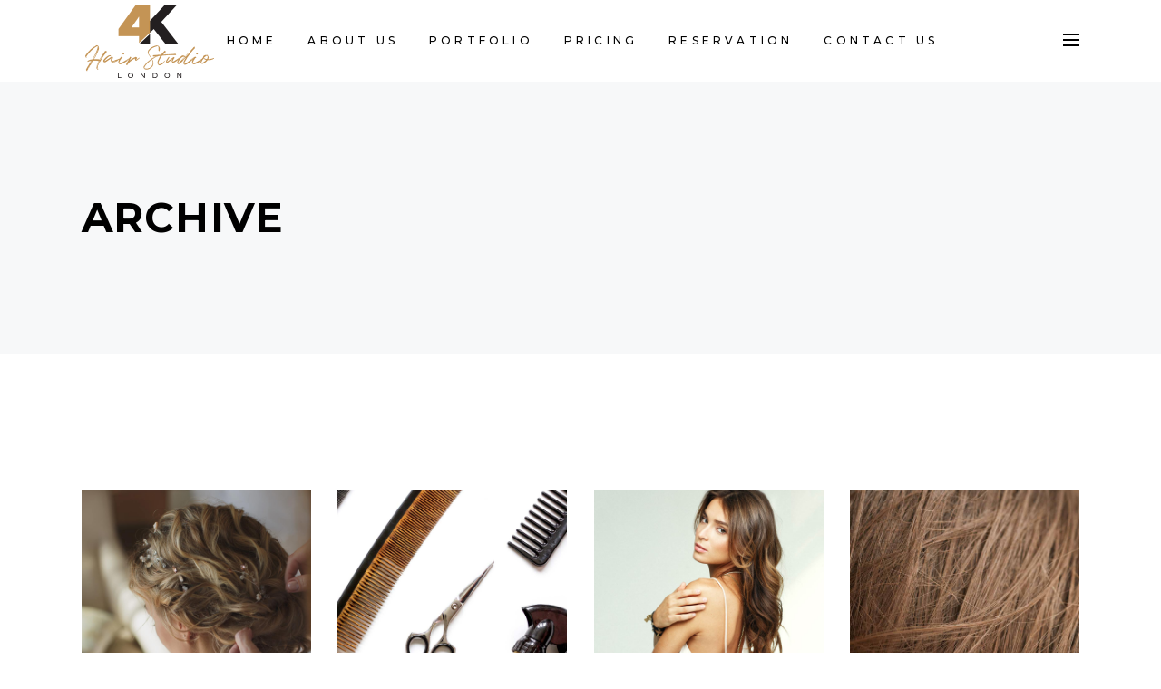

--- FILE ---
content_type: text/html; charset=UTF-8
request_url: https://4khairstudiolondon.co.uk/portfolio-tag/hairstyle/
body_size: 13425
content:
<!DOCTYPE html>
<html lang="en-US">
<head>
	
	<meta name="google-site-verification" content="LBRuqd7dKePPoIxVTs3q4m9i4BC-UL2tZa-2mBnEa3o" />
    
        <meta charset="UTF-8"/>
        <link rel="profile" href="https://gmpg.org/xfn/11" />
        
                <meta name="viewport" content="width=device-width,initial-scale=1,user-scalable=yes">
        <title>Hairstyle &#8211; 4K Hair Studio</title>
<meta name='robots' content='max-image-preview:large' />
<link rel='dns-prefetch' href='//fonts.googleapis.com' />
<link rel="alternate" type="application/rss+xml" title="4K Hair Studio &raquo; Feed" href="https://4khairstudiolondon.co.uk/feed/" />
<link rel="alternate" type="application/rss+xml" title="4K Hair Studio &raquo; Comments Feed" href="https://4khairstudiolondon.co.uk/comments/feed/" />
<link rel="alternate" type="application/rss+xml" title="4K Hair Studio &raquo; Hairstyle Portfolio Tag Feed" href="https://4khairstudiolondon.co.uk/portfolio-tag/hairstyle/feed/" />
<script type="text/javascript">
/* <![CDATA[ */
window._wpemojiSettings = {"baseUrl":"https:\/\/s.w.org\/images\/core\/emoji\/15.0.3\/72x72\/","ext":".png","svgUrl":"https:\/\/s.w.org\/images\/core\/emoji\/15.0.3\/svg\/","svgExt":".svg","source":{"concatemoji":"https:\/\/4khairstudiolondon.co.uk\/wp-includes\/js\/wp-emoji-release.min.js?ver=6.5.7"}};
/*! This file is auto-generated */
!function(i,n){var o,s,e;function c(e){try{var t={supportTests:e,timestamp:(new Date).valueOf()};sessionStorage.setItem(o,JSON.stringify(t))}catch(e){}}function p(e,t,n){e.clearRect(0,0,e.canvas.width,e.canvas.height),e.fillText(t,0,0);var t=new Uint32Array(e.getImageData(0,0,e.canvas.width,e.canvas.height).data),r=(e.clearRect(0,0,e.canvas.width,e.canvas.height),e.fillText(n,0,0),new Uint32Array(e.getImageData(0,0,e.canvas.width,e.canvas.height).data));return t.every(function(e,t){return e===r[t]})}function u(e,t,n){switch(t){case"flag":return n(e,"\ud83c\udff3\ufe0f\u200d\u26a7\ufe0f","\ud83c\udff3\ufe0f\u200b\u26a7\ufe0f")?!1:!n(e,"\ud83c\uddfa\ud83c\uddf3","\ud83c\uddfa\u200b\ud83c\uddf3")&&!n(e,"\ud83c\udff4\udb40\udc67\udb40\udc62\udb40\udc65\udb40\udc6e\udb40\udc67\udb40\udc7f","\ud83c\udff4\u200b\udb40\udc67\u200b\udb40\udc62\u200b\udb40\udc65\u200b\udb40\udc6e\u200b\udb40\udc67\u200b\udb40\udc7f");case"emoji":return!n(e,"\ud83d\udc26\u200d\u2b1b","\ud83d\udc26\u200b\u2b1b")}return!1}function f(e,t,n){var r="undefined"!=typeof WorkerGlobalScope&&self instanceof WorkerGlobalScope?new OffscreenCanvas(300,150):i.createElement("canvas"),a=r.getContext("2d",{willReadFrequently:!0}),o=(a.textBaseline="top",a.font="600 32px Arial",{});return e.forEach(function(e){o[e]=t(a,e,n)}),o}function t(e){var t=i.createElement("script");t.src=e,t.defer=!0,i.head.appendChild(t)}"undefined"!=typeof Promise&&(o="wpEmojiSettingsSupports",s=["flag","emoji"],n.supports={everything:!0,everythingExceptFlag:!0},e=new Promise(function(e){i.addEventListener("DOMContentLoaded",e,{once:!0})}),new Promise(function(t){var n=function(){try{var e=JSON.parse(sessionStorage.getItem(o));if("object"==typeof e&&"number"==typeof e.timestamp&&(new Date).valueOf()<e.timestamp+604800&&"object"==typeof e.supportTests)return e.supportTests}catch(e){}return null}();if(!n){if("undefined"!=typeof Worker&&"undefined"!=typeof OffscreenCanvas&&"undefined"!=typeof URL&&URL.createObjectURL&&"undefined"!=typeof Blob)try{var e="postMessage("+f.toString()+"("+[JSON.stringify(s),u.toString(),p.toString()].join(",")+"));",r=new Blob([e],{type:"text/javascript"}),a=new Worker(URL.createObjectURL(r),{name:"wpTestEmojiSupports"});return void(a.onmessage=function(e){c(n=e.data),a.terminate(),t(n)})}catch(e){}c(n=f(s,u,p))}t(n)}).then(function(e){for(var t in e)n.supports[t]=e[t],n.supports.everything=n.supports.everything&&n.supports[t],"flag"!==t&&(n.supports.everythingExceptFlag=n.supports.everythingExceptFlag&&n.supports[t]);n.supports.everythingExceptFlag=n.supports.everythingExceptFlag&&!n.supports.flag,n.DOMReady=!1,n.readyCallback=function(){n.DOMReady=!0}}).then(function(){return e}).then(function(){var e;n.supports.everything||(n.readyCallback(),(e=n.source||{}).concatemoji?t(e.concatemoji):e.wpemoji&&e.twemoji&&(t(e.twemoji),t(e.wpemoji)))}))}((window,document),window._wpemojiSettings);
/* ]]> */
</script>
<link rel='stylesheet' id='sbi_styles-css' href='https://4khairstudiolondon.co.uk/wp-content/plugins/instagram-feed/css/sbi-styles.min.css?ver=6.4.1' type='text/css' media='all' />
<style id='wp-emoji-styles-inline-css' type='text/css'>

	img.wp-smiley, img.emoji {
		display: inline !important;
		border: none !important;
		box-shadow: none !important;
		height: 1em !important;
		width: 1em !important;
		margin: 0 0.07em !important;
		vertical-align: -0.1em !important;
		background: none !important;
		padding: 0 !important;
	}
</style>
<link rel='stylesheet' id='wp-block-library-css' href='https://4khairstudiolondon.co.uk/wp-includes/css/dist/block-library/style.min.css?ver=6.5.7' type='text/css' media='all' />
<style id='classic-theme-styles-inline-css' type='text/css'>
/*! This file is auto-generated */
.wp-block-button__link{color:#fff;background-color:#32373c;border-radius:9999px;box-shadow:none;text-decoration:none;padding:calc(.667em + 2px) calc(1.333em + 2px);font-size:1.125em}.wp-block-file__button{background:#32373c;color:#fff;text-decoration:none}
</style>
<style id='global-styles-inline-css' type='text/css'>
body{--wp--preset--color--black: #000000;--wp--preset--color--cyan-bluish-gray: #abb8c3;--wp--preset--color--white: #ffffff;--wp--preset--color--pale-pink: #f78da7;--wp--preset--color--vivid-red: #cf2e2e;--wp--preset--color--luminous-vivid-orange: #ff6900;--wp--preset--color--luminous-vivid-amber: #fcb900;--wp--preset--color--light-green-cyan: #7bdcb5;--wp--preset--color--vivid-green-cyan: #00d084;--wp--preset--color--pale-cyan-blue: #8ed1fc;--wp--preset--color--vivid-cyan-blue: #0693e3;--wp--preset--color--vivid-purple: #9b51e0;--wp--preset--gradient--vivid-cyan-blue-to-vivid-purple: linear-gradient(135deg,rgba(6,147,227,1) 0%,rgb(155,81,224) 100%);--wp--preset--gradient--light-green-cyan-to-vivid-green-cyan: linear-gradient(135deg,rgb(122,220,180) 0%,rgb(0,208,130) 100%);--wp--preset--gradient--luminous-vivid-amber-to-luminous-vivid-orange: linear-gradient(135deg,rgba(252,185,0,1) 0%,rgba(255,105,0,1) 100%);--wp--preset--gradient--luminous-vivid-orange-to-vivid-red: linear-gradient(135deg,rgba(255,105,0,1) 0%,rgb(207,46,46) 100%);--wp--preset--gradient--very-light-gray-to-cyan-bluish-gray: linear-gradient(135deg,rgb(238,238,238) 0%,rgb(169,184,195) 100%);--wp--preset--gradient--cool-to-warm-spectrum: linear-gradient(135deg,rgb(74,234,220) 0%,rgb(151,120,209) 20%,rgb(207,42,186) 40%,rgb(238,44,130) 60%,rgb(251,105,98) 80%,rgb(254,248,76) 100%);--wp--preset--gradient--blush-light-purple: linear-gradient(135deg,rgb(255,206,236) 0%,rgb(152,150,240) 100%);--wp--preset--gradient--blush-bordeaux: linear-gradient(135deg,rgb(254,205,165) 0%,rgb(254,45,45) 50%,rgb(107,0,62) 100%);--wp--preset--gradient--luminous-dusk: linear-gradient(135deg,rgb(255,203,112) 0%,rgb(199,81,192) 50%,rgb(65,88,208) 100%);--wp--preset--gradient--pale-ocean: linear-gradient(135deg,rgb(255,245,203) 0%,rgb(182,227,212) 50%,rgb(51,167,181) 100%);--wp--preset--gradient--electric-grass: linear-gradient(135deg,rgb(202,248,128) 0%,rgb(113,206,126) 100%);--wp--preset--gradient--midnight: linear-gradient(135deg,rgb(2,3,129) 0%,rgb(40,116,252) 100%);--wp--preset--font-size--small: 13px;--wp--preset--font-size--medium: 20px;--wp--preset--font-size--large: 36px;--wp--preset--font-size--x-large: 42px;--wp--preset--spacing--20: 0.44rem;--wp--preset--spacing--30: 0.67rem;--wp--preset--spacing--40: 1rem;--wp--preset--spacing--50: 1.5rem;--wp--preset--spacing--60: 2.25rem;--wp--preset--spacing--70: 3.38rem;--wp--preset--spacing--80: 5.06rem;--wp--preset--shadow--natural: 6px 6px 9px rgba(0, 0, 0, 0.2);--wp--preset--shadow--deep: 12px 12px 50px rgba(0, 0, 0, 0.4);--wp--preset--shadow--sharp: 6px 6px 0px rgba(0, 0, 0, 0.2);--wp--preset--shadow--outlined: 6px 6px 0px -3px rgba(255, 255, 255, 1), 6px 6px rgba(0, 0, 0, 1);--wp--preset--shadow--crisp: 6px 6px 0px rgba(0, 0, 0, 1);}:where(.is-layout-flex){gap: 0.5em;}:where(.is-layout-grid){gap: 0.5em;}body .is-layout-flex{display: flex;}body .is-layout-flex{flex-wrap: wrap;align-items: center;}body .is-layout-flex > *{margin: 0;}body .is-layout-grid{display: grid;}body .is-layout-grid > *{margin: 0;}:where(.wp-block-columns.is-layout-flex){gap: 2em;}:where(.wp-block-columns.is-layout-grid){gap: 2em;}:where(.wp-block-post-template.is-layout-flex){gap: 1.25em;}:where(.wp-block-post-template.is-layout-grid){gap: 1.25em;}.has-black-color{color: var(--wp--preset--color--black) !important;}.has-cyan-bluish-gray-color{color: var(--wp--preset--color--cyan-bluish-gray) !important;}.has-white-color{color: var(--wp--preset--color--white) !important;}.has-pale-pink-color{color: var(--wp--preset--color--pale-pink) !important;}.has-vivid-red-color{color: var(--wp--preset--color--vivid-red) !important;}.has-luminous-vivid-orange-color{color: var(--wp--preset--color--luminous-vivid-orange) !important;}.has-luminous-vivid-amber-color{color: var(--wp--preset--color--luminous-vivid-amber) !important;}.has-light-green-cyan-color{color: var(--wp--preset--color--light-green-cyan) !important;}.has-vivid-green-cyan-color{color: var(--wp--preset--color--vivid-green-cyan) !important;}.has-pale-cyan-blue-color{color: var(--wp--preset--color--pale-cyan-blue) !important;}.has-vivid-cyan-blue-color{color: var(--wp--preset--color--vivid-cyan-blue) !important;}.has-vivid-purple-color{color: var(--wp--preset--color--vivid-purple) !important;}.has-black-background-color{background-color: var(--wp--preset--color--black) !important;}.has-cyan-bluish-gray-background-color{background-color: var(--wp--preset--color--cyan-bluish-gray) !important;}.has-white-background-color{background-color: var(--wp--preset--color--white) !important;}.has-pale-pink-background-color{background-color: var(--wp--preset--color--pale-pink) !important;}.has-vivid-red-background-color{background-color: var(--wp--preset--color--vivid-red) !important;}.has-luminous-vivid-orange-background-color{background-color: var(--wp--preset--color--luminous-vivid-orange) !important;}.has-luminous-vivid-amber-background-color{background-color: var(--wp--preset--color--luminous-vivid-amber) !important;}.has-light-green-cyan-background-color{background-color: var(--wp--preset--color--light-green-cyan) !important;}.has-vivid-green-cyan-background-color{background-color: var(--wp--preset--color--vivid-green-cyan) !important;}.has-pale-cyan-blue-background-color{background-color: var(--wp--preset--color--pale-cyan-blue) !important;}.has-vivid-cyan-blue-background-color{background-color: var(--wp--preset--color--vivid-cyan-blue) !important;}.has-vivid-purple-background-color{background-color: var(--wp--preset--color--vivid-purple) !important;}.has-black-border-color{border-color: var(--wp--preset--color--black) !important;}.has-cyan-bluish-gray-border-color{border-color: var(--wp--preset--color--cyan-bluish-gray) !important;}.has-white-border-color{border-color: var(--wp--preset--color--white) !important;}.has-pale-pink-border-color{border-color: var(--wp--preset--color--pale-pink) !important;}.has-vivid-red-border-color{border-color: var(--wp--preset--color--vivid-red) !important;}.has-luminous-vivid-orange-border-color{border-color: var(--wp--preset--color--luminous-vivid-orange) !important;}.has-luminous-vivid-amber-border-color{border-color: var(--wp--preset--color--luminous-vivid-amber) !important;}.has-light-green-cyan-border-color{border-color: var(--wp--preset--color--light-green-cyan) !important;}.has-vivid-green-cyan-border-color{border-color: var(--wp--preset--color--vivid-green-cyan) !important;}.has-pale-cyan-blue-border-color{border-color: var(--wp--preset--color--pale-cyan-blue) !important;}.has-vivid-cyan-blue-border-color{border-color: var(--wp--preset--color--vivid-cyan-blue) !important;}.has-vivid-purple-border-color{border-color: var(--wp--preset--color--vivid-purple) !important;}.has-vivid-cyan-blue-to-vivid-purple-gradient-background{background: var(--wp--preset--gradient--vivid-cyan-blue-to-vivid-purple) !important;}.has-light-green-cyan-to-vivid-green-cyan-gradient-background{background: var(--wp--preset--gradient--light-green-cyan-to-vivid-green-cyan) !important;}.has-luminous-vivid-amber-to-luminous-vivid-orange-gradient-background{background: var(--wp--preset--gradient--luminous-vivid-amber-to-luminous-vivid-orange) !important;}.has-luminous-vivid-orange-to-vivid-red-gradient-background{background: var(--wp--preset--gradient--luminous-vivid-orange-to-vivid-red) !important;}.has-very-light-gray-to-cyan-bluish-gray-gradient-background{background: var(--wp--preset--gradient--very-light-gray-to-cyan-bluish-gray) !important;}.has-cool-to-warm-spectrum-gradient-background{background: var(--wp--preset--gradient--cool-to-warm-spectrum) !important;}.has-blush-light-purple-gradient-background{background: var(--wp--preset--gradient--blush-light-purple) !important;}.has-blush-bordeaux-gradient-background{background: var(--wp--preset--gradient--blush-bordeaux) !important;}.has-luminous-dusk-gradient-background{background: var(--wp--preset--gradient--luminous-dusk) !important;}.has-pale-ocean-gradient-background{background: var(--wp--preset--gradient--pale-ocean) !important;}.has-electric-grass-gradient-background{background: var(--wp--preset--gradient--electric-grass) !important;}.has-midnight-gradient-background{background: var(--wp--preset--gradient--midnight) !important;}.has-small-font-size{font-size: var(--wp--preset--font-size--small) !important;}.has-medium-font-size{font-size: var(--wp--preset--font-size--medium) !important;}.has-large-font-size{font-size: var(--wp--preset--font-size--large) !important;}.has-x-large-font-size{font-size: var(--wp--preset--font-size--x-large) !important;}
.wp-block-navigation a:where(:not(.wp-element-button)){color: inherit;}
:where(.wp-block-post-template.is-layout-flex){gap: 1.25em;}:where(.wp-block-post-template.is-layout-grid){gap: 1.25em;}
:where(.wp-block-columns.is-layout-flex){gap: 2em;}:where(.wp-block-columns.is-layout-grid){gap: 2em;}
.wp-block-pullquote{font-size: 1.5em;line-height: 1.6;}
</style>
<link rel='stylesheet' id='ccw_main_css-css' href='https://4khairstudiolondon.co.uk/wp-content/plugins/click-to-chat-for-whatsapp/prev/assets/css/mainstyles.css?ver=4.4' type='text/css' media='all' />
<link rel='stylesheet' id='contact-form-7-css' href='https://4khairstudiolondon.co.uk/wp-content/plugins/contact-form-7/includes/css/styles.css?ver=5.9.5' type='text/css' media='all' />
<link rel='stylesheet' id='rs-plugin-settings-css' href='https://4khairstudiolondon.co.uk/wp-content/plugins/revslider/public/assets/css/settings.css?ver=5.4.8.3' type='text/css' media='all' />
<style id='rs-plugin-settings-inline-css' type='text/css'>
#rs-demo-id {}
</style>
<link rel='stylesheet' id='callout-style-css' href='https://4khairstudiolondon.co.uk/wp-content/plugins/instagram-feed/admin/assets/css/callout.css' type='text/css' media='all' />
<link rel='stylesheet' id='curly-mkdf-default-style-css' href='https://4khairstudiolondon.co.uk/wp-content/themes/curly/style.css?ver=6.5.7' type='text/css' media='all' />
<link rel='stylesheet' id='curly-mkdf-modules-css' href='https://4khairstudiolondon.co.uk/wp-content/themes/curly/assets/css/modules.min.css?ver=6.5.7' type='text/css' media='all' />
<style id='curly-mkdf-modules-inline-css' type='text/css'>
.mkdf-smooth-transition-loader { background-color: #0a0a0a;}
</style>
<link rel='stylesheet' id='curly-mkdf-font_awesome-css' href='https://4khairstudiolondon.co.uk/wp-content/themes/curly/assets/css/font-awesome/css/font-awesome.min.css?ver=6.5.7' type='text/css' media='all' />
<link rel='stylesheet' id='mediaelement-css' href='https://4khairstudiolondon.co.uk/wp-includes/js/mediaelement/mediaelementplayer-legacy.min.css?ver=4.2.17' type='text/css' media='all' />
<link rel='stylesheet' id='wp-mediaelement-css' href='https://4khairstudiolondon.co.uk/wp-includes/js/mediaelement/wp-mediaelement.min.css?ver=6.5.7' type='text/css' media='all' />
<link rel='stylesheet' id='curly-business-style-css' href='https://4khairstudiolondon.co.uk/wp-content/plugins/curly-business/assets/css/business.min.css?ver=6.5.7' type='text/css' media='all' />
<link rel='stylesheet' id='curly-business-responsive-style-css' href='https://4khairstudiolondon.co.uk/wp-content/plugins/curly-business/assets/css/business-responsive.min.css?ver=6.5.7' type='text/css' media='all' />
<link rel='stylesheet' id='curly-mkdf-style-dynamic-css' href='https://4khairstudiolondon.co.uk/wp-content/themes/curly/assets/css/style_dynamic.css?ver=1595199083' type='text/css' media='all' />
<link rel='stylesheet' id='curly-mkdf-modules-responsive-css' href='https://4khairstudiolondon.co.uk/wp-content/themes/curly/assets/css/modules-responsive.min.css?ver=6.5.7' type='text/css' media='all' />
<link rel='stylesheet' id='curly-mkdf-style-dynamic-responsive-css' href='https://4khairstudiolondon.co.uk/wp-content/themes/curly/assets/css/style_dynamic_responsive.css?ver=1595199083' type='text/css' media='all' />
<link rel='stylesheet' id='curly-mkdf-google-fonts-css' href='https://fonts.googleapis.com/css?family=Montserrat%3A300%2C500%2C700&#038;subset=latin-ext&#038;ver=1.0.0' type='text/css' media='all' />
<link rel='stylesheet' id='js_composer_front-css' href='https://4khairstudiolondon.co.uk/wp-content/plugins/js_composer/assets/css/js_composer.min.css?ver=5.7' type='text/css' media='all' />
<script type="text/javascript" src="https://4khairstudiolondon.co.uk/wp-includes/js/jquery/jquery.min.js?ver=3.7.1" id="jquery-core-js"></script>
<script type="text/javascript" src="https://4khairstudiolondon.co.uk/wp-includes/js/jquery/jquery-migrate.min.js?ver=3.4.1" id="jquery-migrate-js"></script>
<script type="text/javascript" src="https://4khairstudiolondon.co.uk/wp-content/plugins/revslider/public/assets/js/jquery.themepunch.tools.min.js?ver=5.4.8.3" id="tp-tools-js"></script>
<script type="text/javascript" src="https://4khairstudiolondon.co.uk/wp-content/plugins/revslider/public/assets/js/jquery.themepunch.revolution.min.js?ver=5.4.8.3" id="revmin-js"></script>
<link rel="https://api.w.org/" href="https://4khairstudiolondon.co.uk/wp-json/" /><link rel="EditURI" type="application/rsd+xml" title="RSD" href="https://4khairstudiolondon.co.uk/xmlrpc.php?rsd" />
<meta name="generator" content="WordPress 6.5.7" />
<meta name="generator" content="Powered by WPBakery Page Builder - drag and drop page builder for WordPress."/>
<!--[if lte IE 9]><link rel="stylesheet" type="text/css" href="https://4khairstudiolondon.co.uk/wp-content/plugins/js_composer/assets/css/vc_lte_ie9.min.css" media="screen"><![endif]--><meta name="generator" content="Powered by Slider Revolution 5.4.8.3 - responsive, Mobile-Friendly Slider Plugin for WordPress with comfortable drag and drop interface." />
<script type="text/javascript">function setREVStartSize(e){									
						try{ e.c=jQuery(e.c);var i=jQuery(window).width(),t=9999,r=0,n=0,l=0,f=0,s=0,h=0;
							if(e.responsiveLevels&&(jQuery.each(e.responsiveLevels,function(e,f){f>i&&(t=r=f,l=e),i>f&&f>r&&(r=f,n=e)}),t>r&&(l=n)),f=e.gridheight[l]||e.gridheight[0]||e.gridheight,s=e.gridwidth[l]||e.gridwidth[0]||e.gridwidth,h=i/s,h=h>1?1:h,f=Math.round(h*f),"fullscreen"==e.sliderLayout){var u=(e.c.width(),jQuery(window).height());if(void 0!=e.fullScreenOffsetContainer){var c=e.fullScreenOffsetContainer.split(",");if (c) jQuery.each(c,function(e,i){u=jQuery(i).length>0?u-jQuery(i).outerHeight(!0):u}),e.fullScreenOffset.split("%").length>1&&void 0!=e.fullScreenOffset&&e.fullScreenOffset.length>0?u-=jQuery(window).height()*parseInt(e.fullScreenOffset,0)/100:void 0!=e.fullScreenOffset&&e.fullScreenOffset.length>0&&(u-=parseInt(e.fullScreenOffset,0))}f=u}else void 0!=e.minHeight&&f<e.minHeight&&(f=e.minHeight);e.c.closest(".rev_slider_wrapper").css({height:f})					
						}catch(d){console.log("Failure at Presize of Slider:"+d)}						
					};</script>
		<style type="text/css" id="wp-custom-css">
			#respond input[type=text], #respond textarea, .mkdf-style-form textarea, .post-password-form input[type=password], .wpcf7-form-control.wpcf7-date, .wpcf7-form-control.wpcf7-number, .wpcf7-form-control.wpcf7-quiz, .wpcf7-form-control.wpcf7-select, .wpcf7-form-control.wpcf7-text, .wpcf7-form-control.wpcf7-textarea, input[type=text], input[type=email], input[type=password]{
	margin: 0 0 5px 0 !important;
}

span.wpcf7-not-valid-tip{
	  font-size: 0.6rem;
    margin-bottom: 5px;
    padding: 0 10px;
}

div.wpcf7-response-output{
	margin: 5px 0 0 0;
	font-size: 0.9rem;
}

.booking_form .booking_form_div{
	width: 940px;
}

.wpdev-help-message.alert.alert-warning, .wpdev-help-message .alert.alert-warning{
	width: 100% !important;
	margin: 10px 0 !important;
}		</style>
		<noscript><style type="text/css"> .wpb_animate_when_almost_visible { opacity: 1; }</style></noscript>	
<!-- Google Tag Manager -->
<script>(function(w,d,s,l,i){w[l]=w[l]||[];w[l].push({'gtm.start':
new Date().getTime(),event:'gtm.js'});var f=d.getElementsByTagName(s)[0],
j=d.createElement(s),dl=l!='dataLayer'?'&l='+l:'';j.async=true;j.src=
'https://www.googletagmanager.com/gtm.js?id='+i+dl;f.parentNode.insertBefore(j,f);
})(window,document,'script','dataLayer','GTM-MGQLZPF');</script>
<!-- End Google Tag Manager -->
	
	
	<!-- Facebook Pixel Code -->
<script>
!function(f,b,e,v,n,t,s)
{if(f.fbq)return;n=f.fbq=function(){n.callMethod?
n.callMethod.apply(n,arguments):n.queue.push(arguments)};
if(!f._fbq)f._fbq=n;n.push=n;n.loaded=!0;n.version='2.0';
n.queue=[];t=b.createElement(e);t.async=!0;
t.src=v;s=b.getElementsByTagName(e)[0];
s.parentNode.insertBefore(t,s)}(window, document,'script',
'https://connect.facebook.net/en_US/fbevents.js');
fbq('init', '328319574858071');
fbq('track', 'PageView');
</script>
<noscript><img height="1" width="1" style="display:none"
src="https://www.facebook.com/tr?id=328319574858071&ev=PageView&noscript=1"
/></noscript>
<!-- End Facebook Pixel Code -->
	
</head>
<body class="archive tax-portfolio-tag term-hairstyle term-59 mkdf-business-1.1 curly-core-1.1.1 curly-ver-1.2.1 mkdf-grid-1300 mkdf-empty-google-api mkdf-wide-dropdown-menu-content-in-grid mkdf-dark-header mkdf-sticky-header-on-scroll-down-up mkdf-dropdown-animate-height mkdf-header-standard mkdf-menu-area-shadow-disable mkdf-menu-area-in-grid-shadow-disable mkdf-menu-area-border-disable mkdf-menu-area-in-grid-border-disable mkdf-logo-area-border-disable mkdf-side-menu-slide-from-right mkdf-default-mobile-header mkdf-sticky-up-mobile-header wpb-js-composer js-comp-ver-5.7 vc_responsive" itemscope itemtype="http://schema.org/WebPage">
<!-- Google Tag Manager (noscript) -->
<noscript><iframe src="https://www.googletagmanager.com/ns.html?id=GTM-MGQLZPF"
height="0" width="0" style="display:none;visibility:hidden"></iframe></noscript>
<!-- End Google Tag Manager (noscript) -->
<section class="mkdf-side-menu">
    <a class="mkdf-close-side-menu mkdf-close-side-menu-svg-path" href="#">
        <svg xmlns="http://www.w3.org/2000/svg" xmlns:xlink="http://www.w3.org/1999/xlink" x="0px" y="0px"
  width="18px" height="18px" viewBox="0 0 18 18" enable-background="new 0 0 18 18" xml:space="preserve">
<rect x="-0.5" y="8" transform="matrix(0.7071 -0.7071 0.7071 0.7071 -3.7279 9)" width="19.001" height="2"/>
<rect x="-0.5" y="8" transform="matrix(0.7071 0.7071 -0.7071 0.7071 9.0003 -3.7281)" width="19" height="2"/>
</svg>    </a>
    <div id="custom_html-2" class="widget_text widget mkdf-sidearea widget_custom_html"><div class="textwidget custom-html-widget"><div style="margin-top:94px">
<a href="#" target="_blank" rel="noopener">Bilal Muminoglu @ One 2 One Hair Mayfair<br>
11 Blenheim Street, London<br>
W1S 1LL United Kingdom</a>
	<br>
<a href="/cdn-cgi/l/email-protection#bad3d4dcd5fa8ed1d2dbd3c8c9cecfded3d5d6d5d4ded5d494d9d594cfd1"><span class="__cf_email__" data-cfemail="1a73747c755a2e71727b7368696e6f7e73757675747e7574347975346f71">[email&#160;protected]</span></a><br>
<a href="tel:+44 20 323 94501">+44 20 323 94501</a></div></div></div>			
			<div class="widget mkdf-working-hours-widget ">
								<div class="mkdf-wh-wrapper" style="width: 100%">
					<div class="mkdf-wh-holder">
    <div class="mkdf-wh-holder-inner">

        
                    <ul class="mkdf-wh-items">
                                    <li class="mkdf-wh-item clearfix">
                        <p class="mkdf-wh-day">
                        Monday                        </p>
                        <p class="mkdf-wh-hours">
                                                    <span class="mkdf-wh-from">9am</span>
                                                                            <span class="mkdf-wh-delimiter">-</span>
                            <span class="mkdf-wh-to">8:30pm</span>
                                                </p>
                    </li>
                                    <li class="mkdf-wh-item clearfix">
                        <p class="mkdf-wh-day">
                        Tuesday                        </p>
                        <p class="mkdf-wh-hours">
                                                    <span class="mkdf-wh-from">9am</span>
                                                                            <span class="mkdf-wh-delimiter">-</span>
                            <span class="mkdf-wh-to">8:30pm</span>
                                                </p>
                    </li>
                                    <li class="mkdf-wh-item clearfix">
                        <p class="mkdf-wh-day">
                        Wednesday                        </p>
                        <p class="mkdf-wh-hours">
                                                    <span class="mkdf-wh-from">9am</span>
                                                                            <span class="mkdf-wh-delimiter">-</span>
                            <span class="mkdf-wh-to">8:30pm</span>
                                                </p>
                    </li>
                                    <li class="mkdf-wh-item clearfix">
                        <p class="mkdf-wh-day">
                        Thursday                        </p>
                        <p class="mkdf-wh-hours">
                                                    <span class="mkdf-wh-from">9am</span>
                                                                            <span class="mkdf-wh-delimiter">-</span>
                            <span class="mkdf-wh-to">8:30pm</span>
                                                </p>
                    </li>
                                    <li class="mkdf-wh-item clearfix">
                        <p class="mkdf-wh-day">
                        Friday                        </p>
                        <p class="mkdf-wh-hours">
                                                    <span class="mkdf-wh-from">9am</span>
                                                                            <span class="mkdf-wh-delimiter">-</span>
                            <span class="mkdf-wh-to">8:30pm</span>
                                                </p>
                    </li>
                                    <li class="mkdf-wh-item clearfix">
                        <p class="mkdf-wh-day">
                        Saturday                        </p>
                        <p class="mkdf-wh-hours">
                                                    <span class="mkdf-wh-from">9am</span>
                                                                            <span class="mkdf-wh-delimiter">-</span>
                            <span class="mkdf-wh-to">8pm</span>
                                                </p>
                    </li>
                                    <li class="mkdf-wh-item clearfix">
                        <p class="mkdf-wh-day">
                        Sunday                        </p>
                        <p class="mkdf-wh-hours">
                                                    <span class="mkdf-wh-from">10:30am</span>
                                                                            <span class="mkdf-wh-delimiter">-</span>
                            <span class="mkdf-wh-to">5pm</span>
                                                </p>
                    </li>
                            </ul>
        
    </div>
</div>				</div>
			</div>
		<div class="widget mkdf-social-icons-group-widget text-align-left">									<a class="mkdf-social-icon-widget-holder mkdf-icon-has-hover"  style="font-size: 15px"					   href="https://www.instagram.com/bilalmuminoglu1_official/" target="_blank">
						<span class="mkdf-social-icon-widget fa fa-instagram"></span>					</a>
																								</div></section>
<div class="mkdf-wrapper">
    <div class="mkdf-wrapper-inner">
        
    <header class="mkdf-page-header">
        
        
            <div class="mkdf-menu-area mkdf-menu-center">
                
                                <div class="mkdf-grid">
                    
                    <div class="mkdf-vertical-align-containers">
                        <div class="mkdf-position-left"><!--
				 -->
                            <div class="mkdf-position-left-inner">
                                

    <div class="mkdf-logo-wrapper">
        <a itemprop="url" href="https://4khairstudiolondon.co.uk/" style="height: 81px;">
            <img itemprop="image" class="mkdf-normal-logo" src="https://4khairstudiolondon.co.uk/wp-content/uploads/2019/10/logo-white.png" width="284" height="162" alt="logo" />
                            <img itemprop="image" class="mkdf-dark-logo" src="https://4khairstudiolondon.co.uk/wp-content/uploads/2019/10/logo-white.png" width="284" height="162" alt="dark logo" />                            <img itemprop="image" class="mkdf-light-logo" src="https://4khairstudiolondon.co.uk/wp-content/uploads/2019/10/logo-white.png" width="284" height="162" alt="light logo" />        </a>
    </div>

                                                            </div>
                        </div>
                                                    <div class="mkdf-position-center"><!--
					 -->
                                <div class="mkdf-position-center-inner">
                                    
    <nav class="mkdf-main-menu mkdf-drop-down mkdf-default-nav">
        <ul id="menu-main-menu-navigation" class="clearfix"><li id="nav-menu-item-3875" class="menu-item menu-item-type-post_type menu-item-object-page menu-item-home  narrow"><a href="https://4khairstudiolondon.co.uk/" class=""><span class="item_outer"><span class="item_text">Home</span></span></a></li>
<li id="nav-menu-item-3876" class="menu-item menu-item-type-post_type menu-item-object-page  narrow"><a href="https://4khairstudiolondon.co.uk/about-us/" class=""><span class="item_outer"><span class="item_text">About Us</span></span></a></li>
<li id="nav-menu-item-4353" class="menu-item menu-item-type-post_type menu-item-object-page  narrow"><a href="https://4khairstudiolondon.co.uk/portfolio/" class=""><span class="item_outer"><span class="item_text">Portfolio</span></span></a></li>
<li id="nav-menu-item-3879" class="menu-item menu-item-type-custom menu-item-object-custom menu-item-has-children  has_sub narrow"><a href="#" class=""><span class="item_outer"><span class="item_text">Pricing</span><i class="mkdf-menu-arrow fa fa-angle-down"></i></span></a>
<div class="second"><div class="inner"><ul>
	<li id="nav-menu-item-4061" class="menu-item menu-item-type-post_type menu-item-object-page "><a href="https://4khairstudiolondon.co.uk/hair-extensions/" class=""><span class="item_outer"><span class="item_text">Hair Extensions</span></span></a></li>
	<li id="nav-menu-item-4283" class="menu-item menu-item-type-post_type menu-item-object-page "><a href="https://4khairstudiolondon.co.uk/hair-protein-botox/" class=""><span class="item_outer"><span class="item_text">Hair Protein Botox</span></span></a></li>
	<li id="nav-menu-item-4294" class="menu-item menu-item-type-post_type menu-item-object-page "><a href="https://4khairstudiolondon.co.uk/cashmere-treatment/" class=""><span class="item_outer"><span class="item_text">Cashmere Treatment</span></span></a></li>
	<li id="nav-menu-item-3934" class="menu-item menu-item-type-post_type menu-item-object-page "><a href="https://4khairstudiolondon.co.uk/cutting-styling/" class=""><span class="item_outer"><span class="item_text">Cutting &#038; Styling</span></span></a></li>
</ul></div></div>
</li>
<li id="nav-menu-item-3874" class="menu-item menu-item-type-post_type menu-item-object-page  narrow"><a href="https://4khairstudiolondon.co.uk/make-a-reservation/" class=""><span class="item_outer"><span class="item_text">Reservation</span></span></a></li>
<li id="nav-menu-item-3877" class="menu-item menu-item-type-post_type menu-item-object-page  narrow"><a href="https://4khairstudiolondon.co.uk/contact-us/" class=""><span class="item_outer"><span class="item_text">Contact Us</span></span></a></li>
</ul>    </nav>

                                </div>
                            </div>
                                                <div class="mkdf-position-right"><!--
				 -->
                            <div class="mkdf-position-right-inner">
                                                                			
			<a class="mkdf-side-menu-button-opener mkdf-icon-has-hover mkdf-side-menu-button-opener-svg-path" 					href="javascript:void(0)" style="margin: 0px 0px 0px 20px">
								<span class="mkdf-side-menu-icon">
				<svg xmlns="http://www.w3.org/2000/svg" xmlns:xlink="http://www.w3.org/1999/xlink" x="0px" y="0px"
  width="18px" height="14px" viewBox="0 0 18 14" enable-background="new 0 0 18 14" xml:space="preserve">
<path d="M0,14h18v-2H0V14z M0,8h18V6H0V8z M0,2h18v-2.001H0V2z"/>
</svg>            </span>
			</a>
		                            </div>
                        </div>
                    </div>

                                    </div>
                        </div>

            
        
    <div class="mkdf-sticky-header">
                <div class="mkdf-sticky-holder mkdf-menu-center">
                            <div class="mkdf-vertical-align-containers">
                    <div class="mkdf-position-left"><!--
                 -->
                        <div class="mkdf-position-left-inner">
                            

    <div class="mkdf-logo-wrapper">
        <a itemprop="url" href="https://4khairstudiolondon.co.uk/" style="height: 48px;">
            <img itemprop="image" class="mkdf-normal-logo" src="https://4khairstudiolondon.co.uk/wp-content/uploads/2019/10/logo-mobile1.png" width="130" height="96" alt="logo" />
                            <img itemprop="image" class="mkdf-dark-logo" src="https://4khairstudiolondon.co.uk/wp-content/uploads/2019/10/logo-white.png" width="284" height="162" alt="dark logo" />                            <img itemprop="image" class="mkdf-light-logo" src="https://4khairstudiolondon.co.uk/wp-content/uploads/2019/10/logo-white.png" width="284" height="162" alt="light logo" />        </a>
    </div>

                                                    </div>
                    </div>
                                            <div class="mkdf-position-center"><!--
                     -->
                            <div class="mkdf-position-center-inner">
                                
    <nav class="mkdf-main-menu mkdf-drop-down mkdf-sticky-nav">
        <ul id="menu-main-menu-navigation-1" class="clearfix"><li id="sticky-nav-menu-item-3875" class="menu-item menu-item-type-post_type menu-item-object-page menu-item-home  narrow"><a href="https://4khairstudiolondon.co.uk/" class=""><span class="item_outer"><span class="item_text">Home</span><span class="plus"></span></span></a></li>
<li id="sticky-nav-menu-item-3876" class="menu-item menu-item-type-post_type menu-item-object-page  narrow"><a href="https://4khairstudiolondon.co.uk/about-us/" class=""><span class="item_outer"><span class="item_text">About Us</span><span class="plus"></span></span></a></li>
<li id="sticky-nav-menu-item-4353" class="menu-item menu-item-type-post_type menu-item-object-page  narrow"><a href="https://4khairstudiolondon.co.uk/portfolio/" class=""><span class="item_outer"><span class="item_text">Portfolio</span><span class="plus"></span></span></a></li>
<li id="sticky-nav-menu-item-3879" class="menu-item menu-item-type-custom menu-item-object-custom menu-item-has-children  has_sub narrow"><a href="#" class=""><span class="item_outer"><span class="item_text">Pricing</span><span class="plus"></span><i class="mkdf-menu-arrow fa fa-angle-down"></i></span></a>
<div class="second"><div class="inner"><ul>
	<li id="sticky-nav-menu-item-4061" class="menu-item menu-item-type-post_type menu-item-object-page "><a href="https://4khairstudiolondon.co.uk/hair-extensions/" class=""><span class="item_outer"><span class="item_text">Hair Extensions</span><span class="plus"></span></span></a></li>
	<li id="sticky-nav-menu-item-4283" class="menu-item menu-item-type-post_type menu-item-object-page "><a href="https://4khairstudiolondon.co.uk/hair-protein-botox/" class=""><span class="item_outer"><span class="item_text">Hair Protein Botox</span><span class="plus"></span></span></a></li>
	<li id="sticky-nav-menu-item-4294" class="menu-item menu-item-type-post_type menu-item-object-page "><a href="https://4khairstudiolondon.co.uk/cashmere-treatment/" class=""><span class="item_outer"><span class="item_text">Cashmere Treatment</span><span class="plus"></span></span></a></li>
	<li id="sticky-nav-menu-item-3934" class="menu-item menu-item-type-post_type menu-item-object-page "><a href="https://4khairstudiolondon.co.uk/cutting-styling/" class=""><span class="item_outer"><span class="item_text">Cutting &#038; Styling</span><span class="plus"></span></span></a></li>
</ul></div></div>
</li>
<li id="sticky-nav-menu-item-3874" class="menu-item menu-item-type-post_type menu-item-object-page  narrow"><a href="https://4khairstudiolondon.co.uk/make-a-reservation/" class=""><span class="item_outer"><span class="item_text">Reservation</span><span class="plus"></span></span></a></li>
<li id="sticky-nav-menu-item-3877" class="menu-item menu-item-type-post_type menu-item-object-page  narrow"><a href="https://4khairstudiolondon.co.uk/contact-us/" class=""><span class="item_outer"><span class="item_text">Contact Us</span><span class="plus"></span></span></a></li>
</ul>    </nav>

                            </div>
                        </div>
                                        <div class="mkdf-position-right"><!--
                 -->
                        <div class="mkdf-position-right-inner">
                                                        			
			<a class="mkdf-side-menu-button-opener mkdf-icon-has-hover mkdf-side-menu-button-opener-svg-path" 					href="javascript:void(0)" style="margin: 0px 0px 0px 20px">
								<span class="mkdf-side-menu-icon">
				<svg xmlns="http://www.w3.org/2000/svg" xmlns:xlink="http://www.w3.org/1999/xlink" x="0px" y="0px"
  width="18px" height="14px" viewBox="0 0 18 14" enable-background="new 0 0 18 14" xml:space="preserve">
<path d="M0,14h18v-2H0V14z M0,8h18V6H0V8z M0,2h18v-2.001H0V2z"/>
</svg>            </span>
			</a>
		                        </div>
                    </div>
                </div>
                        </div>
            </div>


            </header>


    <header class="mkdf-mobile-header">
        
        <div class="mkdf-mobile-header-inner">
            <div class="mkdf-mobile-header-holder">
                <div class="mkdf-grid">
                    <div class="mkdf-vertical-align-containers">
                        <div class="mkdf-vertical-align-containers">
                                                            <div class="mkdf-mobile-menu-opener mkdf-mobile-menu-opener-icon-pack">
                                    <a href="javascript:void(0)">
									<span class="mkdf-mobile-menu-icon">
										<i class="mkdf-icon-font-awesome fa fa-bars "></i>									</span>
                                                                            </a>
                                </div>
                                                        <div class="mkdf-position-center"><!--
						 -->
                                <div class="mkdf-position-center-inner">
                                    

    <div class="mkdf-mobile-logo-wrapper">
        <a itemprop="url" href="https://4khairstudiolondon.co.uk/" style="height: 48px">
            <img itemprop="image" src="https://4khairstudiolondon.co.uk/wp-content/uploads/2019/10/logo-mobile.png" width="130" height="96" alt="Mobile Logo" />
        </a>
    </div>

                                </div>
                            </div>
                            <div class="mkdf-position-right"><!--
						 -->
                                <div class="mkdf-position-right-inner">
                                                                    </div>
                            </div>
                        </div>
                    </div>
                </div>
            </div>
            <nav class="mkdf-mobile-nav" role="navigation" aria-label="Mobile Menu">
        <div class="mkdf-grid">
	        <ul id="menu-main-menu-navigation-2" class=""><li id="mobile-menu-item-3875" class="menu-item menu-item-type-post_type menu-item-object-page menu-item-home "><a href="https://4khairstudiolondon.co.uk/" class=""><span>Home</span></a></li>
<li id="mobile-menu-item-3876" class="menu-item menu-item-type-post_type menu-item-object-page "><a href="https://4khairstudiolondon.co.uk/about-us/" class=""><span>About Us</span></a></li>
<li id="mobile-menu-item-4353" class="menu-item menu-item-type-post_type menu-item-object-page "><a href="https://4khairstudiolondon.co.uk/portfolio/" class=""><span>Portfolio</span></a></li>
<li id="mobile-menu-item-3879" class="menu-item menu-item-type-custom menu-item-object-custom menu-item-has-children  has_sub"><a href="#" class=" mkdf-mobile-no-link"><span>Pricing</span></a><span class="mobile_arrow"><i class="mkdf-sub-arrow fa fa-angle-right"></i><i class="fa fa-angle-down"></i></span>
<ul class="sub_menu">
	<li id="mobile-menu-item-4061" class="menu-item menu-item-type-post_type menu-item-object-page "><a href="https://4khairstudiolondon.co.uk/hair-extensions/" class=""><span>Hair Extensions</span></a></li>
	<li id="mobile-menu-item-4283" class="menu-item menu-item-type-post_type menu-item-object-page "><a href="https://4khairstudiolondon.co.uk/hair-protein-botox/" class=""><span>Hair Protein Botox</span></a></li>
	<li id="mobile-menu-item-4294" class="menu-item menu-item-type-post_type menu-item-object-page "><a href="https://4khairstudiolondon.co.uk/cashmere-treatment/" class=""><span>Cashmere Treatment</span></a></li>
	<li id="mobile-menu-item-3934" class="menu-item menu-item-type-post_type menu-item-object-page "><a href="https://4khairstudiolondon.co.uk/cutting-styling/" class=""><span>Cutting &#038; Styling</span></a></li>
</ul>
</li>
<li id="mobile-menu-item-3874" class="menu-item menu-item-type-post_type menu-item-object-page "><a href="https://4khairstudiolondon.co.uk/make-a-reservation/" class=""><span>Reservation</span></a></li>
<li id="mobile-menu-item-3877" class="menu-item menu-item-type-post_type menu-item-object-page "><a href="https://4khairstudiolondon.co.uk/contact-us/" class=""><span>Contact Us</span></a></li>
</ul>        </div>
    </nav>
        </div>

            </header>

            <a id='mkdf-back-to-top' href='#'>
                <span class="mkdf-arrow"></span>
            </a>
        
        <div class="mkdf-content" >
            <div class="mkdf-content-inner">
<div class="mkdf-title-holder mkdf-standard-type mkdf-title-va-header-bottom" style="height: 300px" data-height="300">
        <div class="mkdf-title-wrapper" style="height: 300px">
        <div class="mkdf-title-inner">
            <div class="mkdf-grid">

                
                                    <h2 class="mkdf-page-title entry-title" >
                    Archive                    </h2>
                
            </div>
        </div>
    </div>
</div>

<div class="mkdf-container mkdf-default-page-template">
        <div class="mkdf-container-inner clearfix">
        <div class="mkdf-portfolio-list-holder mkdf-pl-masonry mkdf-normal-space mkdf-pl-four-columns mkdf-pl-gallery-overlay    mkdf-pl-pag-load-more     "  data-number-of-columns=4 data-space-between-items=normal data-number-of-items=12 data-enable-fixed-proportions=no data-enable-image-shadow=no data-tag=hairstyle data-orderby=date data-order=ASC data-enable-title=yes data-title-tag=h3 data-enable-category=yes data-enable-excerpt=no data-excerpt-length=20 data-pagination-type=load-more data-filter=no data-filter-order-by=name data-enable-article-animation=no data-portfolio-slider-on=no data-enable-loop=yes data-enable-autoplay=yes data-slider-speed=5000 data-slider-speed-animation=600 data-enable-navigation=yes data-enable-pagination=yes data-type=masonry data-item-style=gallery-overlay data-max-num-pages=1 data-next-page=2>

    
    <div class="mkdf-pl-inner mkdf-outer-space clearfix">
        <div class="mkdf-pl-grid-sizer"></div>
        <div class="mkdf-pl-grid-gutter"></div>

        <article class="mkdf-pl-item mkdf-item-space  post-3787 portfolio-item type-portfolio-item status-publish has-post-thumbnail hentry portfolio-category-haistyle portfolio-tag-gloss portfolio-tag-hairstyle portfolio-tag-trends">
    <div class="mkdf-pl-item-inner">

        <div class="mkdf-pli-image">
    <img width="1100" height="1100" src="https://4khairstudiolondon.co.uk/wp-content/uploads/2018/03/port-img-7.jpg" class="attachment-full size-full wp-post-image" alt="k" decoding="async" fetchpriority="high" srcset="https://4khairstudiolondon.co.uk/wp-content/uploads/2018/03/port-img-7.jpg 1100w, https://4khairstudiolondon.co.uk/wp-content/uploads/2018/03/port-img-7-150x150.jpg 150w, https://4khairstudiolondon.co.uk/wp-content/uploads/2018/03/port-img-7-300x300.jpg 300w, https://4khairstudiolondon.co.uk/wp-content/uploads/2018/03/port-img-7-768x768.jpg 768w, https://4khairstudiolondon.co.uk/wp-content/uploads/2018/03/port-img-7-1024x1024.jpg 1024w, https://4khairstudiolondon.co.uk/wp-content/uploads/2018/03/port-img-7-550x550.jpg 550w" sizes="(max-width: 1100px) 100vw, 1100px" /></div>
<div class="mkdf-pli-text-holder">
    <div class="mkdf-pli-text-wrapper">
        <div class="mkdf-pli-text">
                <h3 itemprop="name" class="mkdf-pli-title entry-title" >
    Braids    </h3>

                    <div class="mkdf-pli-category-holder">
                            <a itemprop="url" class="mkdf-pli-category" href="https://4khairstudiolondon.co.uk/portfolio-category/haistyle/">Hairstyle</a>
                    </div>
    
                    </div>
    </div>
</div>
        <a itemprop="url" class="mkdf-pli-link mkdf-block-drag-link" href="https://4khairstudiolondon.co.uk/portfolio-item/braids/" target="_self"></a>
    </div>
</article><article class="mkdf-pl-item mkdf-item-space  post-704 portfolio-item type-portfolio-item status-publish has-post-thumbnail hentry portfolio-category-haistyle portfolio-tag-gloss portfolio-tag-hairstyle portfolio-tag-trends">
    <div class="mkdf-pl-item-inner">

        <div class="mkdf-pli-image">
    <img width="1100" height="1100" src="https://4khairstudiolondon.co.uk/wp-content/uploads/2018/03/port-img-8.jpg" class="attachment-full size-full wp-post-image" alt="v" decoding="async" srcset="https://4khairstudiolondon.co.uk/wp-content/uploads/2018/03/port-img-8.jpg 1100w, https://4khairstudiolondon.co.uk/wp-content/uploads/2018/03/port-img-8-150x150.jpg 150w, https://4khairstudiolondon.co.uk/wp-content/uploads/2018/03/port-img-8-300x300.jpg 300w, https://4khairstudiolondon.co.uk/wp-content/uploads/2018/03/port-img-8-768x768.jpg 768w, https://4khairstudiolondon.co.uk/wp-content/uploads/2018/03/port-img-8-1024x1024.jpg 1024w, https://4khairstudiolondon.co.uk/wp-content/uploads/2018/03/port-img-8-550x550.jpg 550w" sizes="(max-width: 1100px) 100vw, 1100px" /></div>
<div class="mkdf-pli-text-holder">
    <div class="mkdf-pli-text-wrapper">
        <div class="mkdf-pli-text">
                <h3 itemprop="name" class="mkdf-pli-title entry-title" >
    Curls    </h3>

                    <div class="mkdf-pli-category-holder">
                            <a itemprop="url" class="mkdf-pli-category" href="https://4khairstudiolondon.co.uk/portfolio-category/haistyle/">Hairstyle</a>
                    </div>
    
                    </div>
    </div>
</div>
        <a itemprop="url" class="mkdf-pli-link mkdf-block-drag-link" href="https://4khairstudiolondon.co.uk/portfolio-item/curls/" target="_self"></a>
    </div>
</article><article class="mkdf-pl-item mkdf-item-space  post-711 portfolio-item type-portfolio-item status-publish has-post-thumbnail hentry portfolio-category-hair-products portfolio-tag-gloss portfolio-tag-haircut portfolio-tag-hairstyle">
    <div class="mkdf-pl-item-inner">

        <div class="mkdf-pli-image">
    <img width="1100" height="1100" src="https://4khairstudiolondon.co.uk/wp-content/uploads/2018/04/port-img-12.jpg" class="attachment-full size-full wp-post-image" alt="d" decoding="async" srcset="https://4khairstudiolondon.co.uk/wp-content/uploads/2018/04/port-img-12.jpg 1100w, https://4khairstudiolondon.co.uk/wp-content/uploads/2018/04/port-img-12-150x150.jpg 150w, https://4khairstudiolondon.co.uk/wp-content/uploads/2018/04/port-img-12-300x300.jpg 300w, https://4khairstudiolondon.co.uk/wp-content/uploads/2018/04/port-img-12-768x768.jpg 768w, https://4khairstudiolondon.co.uk/wp-content/uploads/2018/04/port-img-12-1024x1024.jpg 1024w, https://4khairstudiolondon.co.uk/wp-content/uploads/2018/04/port-img-12-550x550.jpg 550w" sizes="(max-width: 1100px) 100vw, 1100px" /></div>
<div class="mkdf-pli-text-holder">
    <div class="mkdf-pli-text-wrapper">
        <div class="mkdf-pli-text">
                <h3 itemprop="name" class="mkdf-pli-title entry-title" >
    Pixie    </h3>

                    <div class="mkdf-pli-category-holder">
                            <a itemprop="url" class="mkdf-pli-category" href="https://4khairstudiolondon.co.uk/portfolio-category/hair-products/">Hair products</a>
                    </div>
    
                    </div>
    </div>
</div>
        <a itemprop="url" class="mkdf-pli-link mkdf-block-drag-link" href="https://4khairstudiolondon.co.uk/portfolio-item/pixie/" target="_self"></a>
    </div>
</article><article class="mkdf-pl-item mkdf-item-space  post-713 portfolio-item type-portfolio-item status-publish has-post-thumbnail hentry portfolio-category-hair-products portfolio-tag-blonde portfolio-tag-hairstyle portfolio-tag-trends">
    <div class="mkdf-pl-item-inner">

        <div class="mkdf-pli-image">
    <img width="1100" height="1100" src="https://4khairstudiolondon.co.uk/wp-content/uploads/2018/04/port-img-13.jpg" class="attachment-full size-full wp-post-image" alt="d" decoding="async" srcset="https://4khairstudiolondon.co.uk/wp-content/uploads/2018/04/port-img-13.jpg 1100w, https://4khairstudiolondon.co.uk/wp-content/uploads/2018/04/port-img-13-150x150.jpg 150w, https://4khairstudiolondon.co.uk/wp-content/uploads/2018/04/port-img-13-300x300.jpg 300w, https://4khairstudiolondon.co.uk/wp-content/uploads/2018/04/port-img-13-768x768.jpg 768w, https://4khairstudiolondon.co.uk/wp-content/uploads/2018/04/port-img-13-1024x1024.jpg 1024w, https://4khairstudiolondon.co.uk/wp-content/uploads/2018/04/port-img-13-550x550.jpg 550w" sizes="(max-width: 1100px) 100vw, 1100px" /></div>
<div class="mkdf-pli-text-holder">
    <div class="mkdf-pli-text-wrapper">
        <div class="mkdf-pli-text">
                <h3 itemprop="name" class="mkdf-pli-title entry-title" >
    Tail    </h3>

                    <div class="mkdf-pli-category-holder">
                            <a itemprop="url" class="mkdf-pli-category" href="https://4khairstudiolondon.co.uk/portfolio-category/hair-products/">Hair products</a>
                    </div>
    
                    </div>
    </div>
</div>
        <a itemprop="url" class="mkdf-pli-link mkdf-block-drag-link" href="https://4khairstudiolondon.co.uk/portfolio-item/tail/" target="_self"></a>
    </div>
</article><article class="mkdf-pl-item mkdf-item-space  post-714 portfolio-item type-portfolio-item status-publish has-post-thumbnail hentry portfolio-category-hair-products portfolio-tag-gloss portfolio-tag-hairstyle portfolio-tag-trends">
    <div class="mkdf-pl-item-inner">

        <div class="mkdf-pli-image">
    <img width="1100" height="1100" src="https://4khairstudiolondon.co.uk/wp-content/uploads/2018/04/port-img-15.jpg" class="attachment-full size-full wp-post-image" alt="y" decoding="async" srcset="https://4khairstudiolondon.co.uk/wp-content/uploads/2018/04/port-img-15.jpg 1100w, https://4khairstudiolondon.co.uk/wp-content/uploads/2018/04/port-img-15-150x150.jpg 150w, https://4khairstudiolondon.co.uk/wp-content/uploads/2018/04/port-img-15-300x300.jpg 300w, https://4khairstudiolondon.co.uk/wp-content/uploads/2018/04/port-img-15-768x768.jpg 768w, https://4khairstudiolondon.co.uk/wp-content/uploads/2018/04/port-img-15-1024x1024.jpg 1024w, https://4khairstudiolondon.co.uk/wp-content/uploads/2018/04/port-img-15-550x550.jpg 550w" sizes="(max-width: 1100px) 100vw, 1100px" /></div>
<div class="mkdf-pli-text-holder">
    <div class="mkdf-pli-text-wrapper">
        <div class="mkdf-pli-text">
                <h3 itemprop="name" class="mkdf-pli-title entry-title" >
    Bob    </h3>

                    <div class="mkdf-pli-category-holder">
                            <a itemprop="url" class="mkdf-pli-category" href="https://4khairstudiolondon.co.uk/portfolio-category/hair-products/">Hair products</a>
                    </div>
    
                    </div>
    </div>
</div>
        <a itemprop="url" class="mkdf-pli-link mkdf-block-drag-link" href="https://4khairstudiolondon.co.uk/portfolio-item/bob/" target="_self"></a>
    </div>
</article><article class="mkdf-pl-item mkdf-item-space  post-19 portfolio-item type-portfolio-item status-publish has-post-thumbnail hentry portfolio-category-coloring portfolio-tag-colors portfolio-tag-hairstyle portfolio-tag-trends">
    <div class="mkdf-pl-item-inner">

        <div class="mkdf-pli-image">
    <img width="1100" height="1100" src="https://4khairstudiolondon.co.uk/wp-content/uploads/2018/04/port-img-4.jpg" class="attachment-full size-full wp-post-image" alt="t" decoding="async" srcset="https://4khairstudiolondon.co.uk/wp-content/uploads/2018/04/port-img-4.jpg 1100w, https://4khairstudiolondon.co.uk/wp-content/uploads/2018/04/port-img-4-150x150.jpg 150w, https://4khairstudiolondon.co.uk/wp-content/uploads/2018/04/port-img-4-300x300.jpg 300w, https://4khairstudiolondon.co.uk/wp-content/uploads/2018/04/port-img-4-768x768.jpg 768w, https://4khairstudiolondon.co.uk/wp-content/uploads/2018/04/port-img-4-1024x1024.jpg 1024w, https://4khairstudiolondon.co.uk/wp-content/uploads/2018/04/port-img-4-550x550.jpg 550w" sizes="(max-width: 1100px) 100vw, 1100px" /></div>
<div class="mkdf-pli-text-holder">
    <div class="mkdf-pli-text-wrapper">
        <div class="mkdf-pli-text">
                <h3 itemprop="name" class="mkdf-pli-title entry-title" >
    Bangs    </h3>

                    <div class="mkdf-pli-category-holder">
                            <a itemprop="url" class="mkdf-pli-category" href="https://4khairstudiolondon.co.uk/portfolio-category/coloring/">Coloring</a>
                    </div>
    
                    </div>
    </div>
</div>
        <a itemprop="url" class="mkdf-pli-link mkdf-block-drag-link" href="https://4khairstudiolondon.co.uk/portfolio-item/bangs/" target="_self"></a>
    </div>
</article><article class="mkdf-pl-item mkdf-item-space  post-695 portfolio-item type-portfolio-item status-publish has-post-thumbnail hentry portfolio-category-coloring portfolio-tag-colors portfolio-tag-gloss portfolio-tag-hairstyle">
    <div class="mkdf-pl-item-inner">

        <div class="mkdf-pli-image">
    <img width="1100" height="1100" src="https://4khairstudiolondon.co.uk/wp-content/uploads/2018/04/port-img-5.jpg" class="attachment-full size-full wp-post-image" alt="a" decoding="async" srcset="https://4khairstudiolondon.co.uk/wp-content/uploads/2018/04/port-img-5.jpg 1100w, https://4khairstudiolondon.co.uk/wp-content/uploads/2018/04/port-img-5-150x150.jpg 150w, https://4khairstudiolondon.co.uk/wp-content/uploads/2018/04/port-img-5-300x300.jpg 300w, https://4khairstudiolondon.co.uk/wp-content/uploads/2018/04/port-img-5-768x768.jpg 768w, https://4khairstudiolondon.co.uk/wp-content/uploads/2018/04/port-img-5-1024x1024.jpg 1024w, https://4khairstudiolondon.co.uk/wp-content/uploads/2018/04/port-img-5-550x550.jpg 550w" sizes="(max-width: 1100px) 100vw, 1100px" /></div>
<div class="mkdf-pli-text-holder">
    <div class="mkdf-pli-text-wrapper">
        <div class="mkdf-pli-text">
                <h3 itemprop="name" class="mkdf-pli-title entry-title" >
    Ombré    </h3>

                    <div class="mkdf-pli-category-holder">
                            <a itemprop="url" class="mkdf-pli-category" href="https://4khairstudiolondon.co.uk/portfolio-category/coloring/">Coloring</a>
                    </div>
    
                    </div>
    </div>
</div>
        <a itemprop="url" class="mkdf-pli-link mkdf-block-drag-link" href="https://4khairstudiolondon.co.uk/portfolio-item/ombre/" target="_self"></a>
    </div>
</article>
    </div>

    
</div>    </div>
    </div>
</div> <!-- close div.content_inner -->
</div>  <!-- close div.content -->
    <footer class="mkdf-page-footer ">
        <div class="mkdf-footer-top-holder">
    <div class="mkdf-footer-top-inner mkdf-grid">
        <div class="mkdf-grid-row mkdf-footer-top-alignment-left">
                            <div class="mkdf-column-content mkdf-grid-col-3">
                    <div id="text-10" class="widget mkdf-footer-column-1 widget_text">			<div class="textwidget"><p>Women&#8217;s number one place they prefer.</p>
</div>
		</div><div class="widget mkdf-separator-widget"><div class="mkdf-separator-holder clearfix  mkdf-separator-center mkdf-separator-normal">
    <div class="mkdf-separator" style="border-style: solid;margin-bottom: 3px"></div>
</div>
</div><div class="widget mkdf-social-icons-group-widget text-align-left">									<a class="mkdf-social-icon-widget-holder mkdf-icon-has-hover" data-hover-color="#c59d5f" style="color: #ffffff;;font-size: 16px;margin: 0px;"					   href="https://www.instagram.com/bilal_muminoglu/" target="_blank">
						<span class="mkdf-social-icon-widget fa fa-instagram"></span>					</a>
																								</div>                </div>
                            <div class="mkdf-column-content mkdf-grid-col-3">
                    <div id="text-3" class="widget mkdf-footer-column-2 widget_text"><div class="mkdf-widget-title-holder"><h4 class="mkdf-widget-title">Contact</h4></div>			<div class="textwidget"><p>4K Hair Studio London<br />
Grosvenor House Hotel<br />
86-90 Park Lane,London<br />
W1K 7TN United Kingdom</p>
</div>
		</div><div class="widget mkdf-separator-widget"><div class="mkdf-separator-holder clearfix  mkdf-separator-center mkdf-separator-normal">
    <div class="mkdf-separator" style="border-style: solid;margin-top: 0px;margin-bottom: 0px"></div>
</div>
</div><div id="text-4" class="widget mkdf-footer-column-2 widget_text">			<div class="textwidget"><p><a href="/cdn-cgi/l/email-protection#670e09010827530c0f060e15141312030e080b080903080949040849120c"><span class="__cf_email__" data-cfemail="660f08000926520d0e070f14151213020f090a090802090848050948130d">[email&#160;protected]</span></a><br />
<a href="tel:+447888010133">+44 0 7888 010 133</a></p>
</div>
		</div>                </div>
                            <div class="mkdf-column-content mkdf-grid-col-3">
                    			
			<div class="widget mkdf-working-hours-widget ">
				<div class="mkdf-widget-title-holder"><h4 class="mkdf-widget-title">Info</h4></div>				<div class="mkdf-wh-wrapper" style="width: 70%">
					<div class="mkdf-wh-holder">
    <div class="mkdf-wh-holder-inner">

        
                    <ul class="mkdf-wh-items">
                                    <li class="mkdf-wh-item clearfix">
                        <p class="mkdf-wh-day">
                        Monday                        </p>
                        <p class="mkdf-wh-hours">
                                                    <span class="mkdf-wh-from">9am</span>
                                                                            <span class="mkdf-wh-delimiter">-</span>
                            <span class="mkdf-wh-to">8:30pm</span>
                                                </p>
                    </li>
                                    <li class="mkdf-wh-item clearfix">
                        <p class="mkdf-wh-day">
                        Tuesday                        </p>
                        <p class="mkdf-wh-hours">
                                                    <span class="mkdf-wh-from">9am</span>
                                                                            <span class="mkdf-wh-delimiter">-</span>
                            <span class="mkdf-wh-to">8:30pm</span>
                                                </p>
                    </li>
                                    <li class="mkdf-wh-item clearfix">
                        <p class="mkdf-wh-day">
                        Wednesday                        </p>
                        <p class="mkdf-wh-hours">
                                                    <span class="mkdf-wh-from">9am</span>
                                                                            <span class="mkdf-wh-delimiter">-</span>
                            <span class="mkdf-wh-to">8:30pm</span>
                                                </p>
                    </li>
                                    <li class="mkdf-wh-item clearfix">
                        <p class="mkdf-wh-day">
                        Thursday                        </p>
                        <p class="mkdf-wh-hours">
                                                    <span class="mkdf-wh-from">9am</span>
                                                                            <span class="mkdf-wh-delimiter">-</span>
                            <span class="mkdf-wh-to">8:30pm</span>
                                                </p>
                    </li>
                                    <li class="mkdf-wh-item clearfix">
                        <p class="mkdf-wh-day">
                        Friday                        </p>
                        <p class="mkdf-wh-hours">
                                                    <span class="mkdf-wh-from">9am</span>
                                                                            <span class="mkdf-wh-delimiter">-</span>
                            <span class="mkdf-wh-to">8:30pm</span>
                                                </p>
                    </li>
                                    <li class="mkdf-wh-item clearfix">
                        <p class="mkdf-wh-day">
                        Saturday                        </p>
                        <p class="mkdf-wh-hours">
                                                    <span class="mkdf-wh-from">9am</span>
                                                                            <span class="mkdf-wh-delimiter">-</span>
                            <span class="mkdf-wh-to">8pm</span>
                                                </p>
                    </li>
                                    <li class="mkdf-wh-item clearfix">
                        <p class="mkdf-wh-day">
                        Sunday                        </p>
                        <p class="mkdf-wh-hours">
                                                    <span class="mkdf-wh-from">10:30am</span>
                                                                            <span class="mkdf-wh-delimiter">-</span>
                            <span class="mkdf-wh-to">5pm</span>
                                                </p>
                    </li>
                            </ul>
        
    </div>
</div>				</div>
			</div>
		                </div>
                            <div class="mkdf-column-content mkdf-grid-col-3">
                    <div id="media_image-3" class="widget mkdf-footer-column-4 widget_media_image"><div class="mkdf-widget-title-holder"><h4 class="mkdf-widget-title">Maps</h4></div><a href="/contact-us/"><img width="234" height="124" src="https://4khairstudiolondon.co.uk/wp-content/uploads/2018/04/footer-img-2.png" class="image wp-image-274  attachment-full size-full" alt="" style="max-width: 100%; height: auto;" decoding="async" loading="lazy" /></a></div>                </div>
                    </div>
    </div>
</div>    </footer>
</div> <!-- close div.mkdf-wrapper-inner  -->
</div> <!-- close div.mkdf-wrapper -->
<!-- Instagram Feed JS -->
<script data-cfasync="false" src="/cdn-cgi/scripts/5c5dd728/cloudflare-static/email-decode.min.js"></script><script type="text/javascript">
var sbiajaxurl = "https://4khairstudiolondon.co.uk/wp-admin/admin-ajax.php";
</script>
<!-- Click to Chat - prev - https://holithemes.com/plugins/click-to-chat/  v4.4 --><script type="text/javascript" id="ccw_app-js-extra">
/* <![CDATA[ */
var ht_ccw_var = {"page_title":"Ombr\u00e9","google_analytics":"","ga_category":"","ga_action":"","ga_label":""};
/* ]]> */
</script>
<script type="text/javascript" src="https://4khairstudiolondon.co.uk/wp-content/plugins/click-to-chat-for-whatsapp/prev/assets/js/app.js?ver=4.4" id="ccw_app-js"></script>
<script type="text/javascript" src="https://4khairstudiolondon.co.uk/wp-content/plugins/contact-form-7/includes/swv/js/index.js?ver=5.9.5" id="swv-js"></script>
<script type="text/javascript" id="contact-form-7-js-extra">
/* <![CDATA[ */
var wpcf7 = {"api":{"root":"https:\/\/4khairstudiolondon.co.uk\/wp-json\/","namespace":"contact-form-7\/v1"}};
/* ]]> */
</script>
<script type="text/javascript" src="https://4khairstudiolondon.co.uk/wp-content/plugins/contact-form-7/includes/js/index.js?ver=5.9.5" id="contact-form-7-js"></script>
<script type="text/javascript" src="https://4khairstudiolondon.co.uk/wp-includes/js/jquery/ui/core.min.js?ver=1.13.2" id="jquery-ui-core-js"></script>
<script type="text/javascript" src="https://4khairstudiolondon.co.uk/wp-includes/js/jquery/ui/tabs.min.js?ver=1.13.2" id="jquery-ui-tabs-js"></script>
<script type="text/javascript" src="https://4khairstudiolondon.co.uk/wp-includes/js/jquery/ui/accordion.min.js?ver=1.13.2" id="jquery-ui-accordion-js"></script>
<script type="text/javascript" id="mediaelement-core-js-before">
/* <![CDATA[ */
var mejsL10n = {"language":"en","strings":{"mejs.download-file":"Download File","mejs.install-flash":"You are using a browser that does not have Flash player enabled or installed. Please turn on your Flash player plugin or download the latest version from https:\/\/get.adobe.com\/flashplayer\/","mejs.fullscreen":"Fullscreen","mejs.play":"Play","mejs.pause":"Pause","mejs.time-slider":"Time Slider","mejs.time-help-text":"Use Left\/Right Arrow keys to advance one second, Up\/Down arrows to advance ten seconds.","mejs.live-broadcast":"Live Broadcast","mejs.volume-help-text":"Use Up\/Down Arrow keys to increase or decrease volume.","mejs.unmute":"Unmute","mejs.mute":"Mute","mejs.volume-slider":"Volume Slider","mejs.video-player":"Video Player","mejs.audio-player":"Audio Player","mejs.captions-subtitles":"Captions\/Subtitles","mejs.captions-chapters":"Chapters","mejs.none":"None","mejs.afrikaans":"Afrikaans","mejs.albanian":"Albanian","mejs.arabic":"Arabic","mejs.belarusian":"Belarusian","mejs.bulgarian":"Bulgarian","mejs.catalan":"Catalan","mejs.chinese":"Chinese","mejs.chinese-simplified":"Chinese (Simplified)","mejs.chinese-traditional":"Chinese (Traditional)","mejs.croatian":"Croatian","mejs.czech":"Czech","mejs.danish":"Danish","mejs.dutch":"Dutch","mejs.english":"English","mejs.estonian":"Estonian","mejs.filipino":"Filipino","mejs.finnish":"Finnish","mejs.french":"French","mejs.galician":"Galician","mejs.german":"German","mejs.greek":"Greek","mejs.haitian-creole":"Haitian Creole","mejs.hebrew":"Hebrew","mejs.hindi":"Hindi","mejs.hungarian":"Hungarian","mejs.icelandic":"Icelandic","mejs.indonesian":"Indonesian","mejs.irish":"Irish","mejs.italian":"Italian","mejs.japanese":"Japanese","mejs.korean":"Korean","mejs.latvian":"Latvian","mejs.lithuanian":"Lithuanian","mejs.macedonian":"Macedonian","mejs.malay":"Malay","mejs.maltese":"Maltese","mejs.norwegian":"Norwegian","mejs.persian":"Persian","mejs.polish":"Polish","mejs.portuguese":"Portuguese","mejs.romanian":"Romanian","mejs.russian":"Russian","mejs.serbian":"Serbian","mejs.slovak":"Slovak","mejs.slovenian":"Slovenian","mejs.spanish":"Spanish","mejs.swahili":"Swahili","mejs.swedish":"Swedish","mejs.tagalog":"Tagalog","mejs.thai":"Thai","mejs.turkish":"Turkish","mejs.ukrainian":"Ukrainian","mejs.vietnamese":"Vietnamese","mejs.welsh":"Welsh","mejs.yiddish":"Yiddish"}};
/* ]]> */
</script>
<script type="text/javascript" src="https://4khairstudiolondon.co.uk/wp-includes/js/mediaelement/mediaelement-and-player.min.js?ver=4.2.17" id="mediaelement-core-js"></script>
<script type="text/javascript" src="https://4khairstudiolondon.co.uk/wp-includes/js/mediaelement/mediaelement-migrate.min.js?ver=6.5.7" id="mediaelement-migrate-js"></script>
<script type="text/javascript" id="mediaelement-js-extra">
/* <![CDATA[ */
var _wpmejsSettings = {"pluginPath":"\/wp-includes\/js\/mediaelement\/","classPrefix":"mejs-","stretching":"responsive","audioShortcodeLibrary":"mediaelement","videoShortcodeLibrary":"mediaelement"};
/* ]]> */
</script>
<script type="text/javascript" src="https://4khairstudiolondon.co.uk/wp-includes/js/mediaelement/wp-mediaelement.min.js?ver=6.5.7" id="wp-mediaelement-js"></script>
<script type="text/javascript" src="https://4khairstudiolondon.co.uk/wp-content/themes/curly/assets/js/modules/plugins/jquery.appear.js?ver=6.5.7" id="appear-js"></script>
<script type="text/javascript" src="https://4khairstudiolondon.co.uk/wp-content/themes/curly/assets/js/modules/plugins/modernizr.min.js?ver=6.5.7" id="modernizr-js"></script>
<script type="text/javascript" src="https://4khairstudiolondon.co.uk/wp-includes/js/hoverIntent.min.js?ver=1.10.2" id="hoverIntent-js"></script>
<script type="text/javascript" src="https://4khairstudiolondon.co.uk/wp-content/themes/curly/assets/js/modules/plugins/jquery.plugin.js?ver=6.5.7" id="jquery-plugin-js"></script>
<script type="text/javascript" src="https://4khairstudiolondon.co.uk/wp-content/themes/curly/assets/js/modules/plugins/owl.carousel.min.js?ver=6.5.7" id="owl-carousel-js"></script>
<script type="text/javascript" src="https://4khairstudiolondon.co.uk/wp-content/plugins/js_composer/assets/lib/waypoints/waypoints.min.js?ver=5.7" id="waypoints-js"></script>
<script type="text/javascript" src="https://4khairstudiolondon.co.uk/wp-content/themes/curly/assets/js/modules/plugins/fluidvids.min.js?ver=6.5.7" id="fluidvids-js"></script>
<script type="text/javascript" src="https://4khairstudiolondon.co.uk/wp-content/plugins/js_composer/assets/lib/prettyphoto/js/jquery.prettyPhoto.min.js?ver=5.7" id="prettyphoto-js"></script>
<script type="text/javascript" src="https://4khairstudiolondon.co.uk/wp-content/themes/curly/assets/js/modules/plugins/perfect-scrollbar.jquery.min.js?ver=6.5.7" id="perfect-scrollbar-js"></script>
<script type="text/javascript" src="https://4khairstudiolondon.co.uk/wp-content/themes/curly/assets/js/modules/plugins/ScrollToPlugin.min.js?ver=6.5.7" id="ScrollToPlugin-js"></script>
<script type="text/javascript" src="https://4khairstudiolondon.co.uk/wp-content/themes/curly/assets/js/modules/plugins/parallax.min.js?ver=6.5.7" id="parallax-js"></script>
<script type="text/javascript" src="https://4khairstudiolondon.co.uk/wp-content/themes/curly/assets/js/modules/plugins/jquery.waitforimages.js?ver=6.5.7" id="waitforimages-js"></script>
<script type="text/javascript" src="https://4khairstudiolondon.co.uk/wp-content/themes/curly/assets/js/modules/plugins/jquery.easing.1.3.js?ver=6.5.7" id="jquery-easing-1.3-js"></script>
<script type="text/javascript" src="https://4khairstudiolondon.co.uk/wp-content/plugins/js_composer/assets/lib/bower/isotope/dist/isotope.pkgd.min.js?ver=5.7" id="isotope-js"></script>
<script type="text/javascript" src="https://4khairstudiolondon.co.uk/wp-content/themes/curly/assets/js/modules/plugins/packery-mode.pkgd.min.js?ver=6.5.7" id="packery-js"></script>
<script type="text/javascript" src="https://4khairstudiolondon.co.uk/wp-content/themes/curly/assets/js/modules/plugins/jquery.geocomplete.min.js?ver=6.5.7" id="geocomplete-js"></script>
<script type="text/javascript" src="https://4khairstudiolondon.co.uk/wp-content/plugins/curly-core/shortcodes/countdown/assets/js/plugins/jquery.countdown.min.js?ver=6.5.7" id="countdown-js"></script>
<script type="text/javascript" src="https://4khairstudiolondon.co.uk/wp-content/plugins/curly-core/shortcodes/counter/assets/js/plugins/counter.js?ver=6.5.7" id="counter-js"></script>
<script type="text/javascript" src="https://4khairstudiolondon.co.uk/wp-content/plugins/curly-core/shortcodes/counter/assets/js/plugins/absoluteCounter.min.js?ver=6.5.7" id="absoluteCounter-js"></script>
<script type="text/javascript" src="https://4khairstudiolondon.co.uk/wp-content/plugins/curly-core/shortcodes/custom-font/assets/js/plugins/typed.js?ver=6.5.7" id="typed-js"></script>
<script type="text/javascript" src="https://4khairstudiolondon.co.uk/wp-content/plugins/curly-core/shortcodes/pie-chart/assets/js/plugins/easypiechart.js?ver=6.5.7" id="easypiechart-js"></script>
<script type="text/javascript" src="https://4khairstudiolondon.co.uk/wp-content/plugins/curly-core/shortcodes/vertical-split-slider/assets/js/plugins/jquery.multiscroll.min.js?ver=6.5.7" id="multiscroll-js"></script>
<script type="text/javascript" id="curly-mkdf-modules-js-extra">
/* <![CDATA[ */
var mkdfGlobalVars = {"vars":{"mkdfAddForAdminBar":0,"mkdfElementAppearAmount":-300,"mkdfAjaxUrl":"https:\/\/4khairstudiolondon.co.uk\/wp-admin\/admin-ajax.php","mkdfStickyHeaderHeight":70,"mkdfStickyHeaderTransparencyHeight":70,"mkdfTopBarHeight":0,"mkdfLogoAreaHeight":0,"mkdfMenuAreaHeight":90,"mkdfMobileHeaderHeight":70}};
var mkdfPerPageVars = {"vars":{"mkdfMobileHeaderHeight":70,"mkdfStickyScrollAmount":440,"mkdfHeaderTransparencyHeight":0,"mkdfHeaderVerticalWidth":0}};
/* ]]> */
</script>
<script type="text/javascript" src="https://4khairstudiolondon.co.uk/wp-content/themes/curly/assets/js/modules.min.js?ver=6.5.7" id="curly-mkdf-modules-js"></script>
<script type="text/javascript" src="https://4khairstudiolondon.co.uk/wp-includes/js/jquery/ui/datepicker.min.js?ver=1.13.2" id="jquery-ui-datepicker-js"></script>
<script type="text/javascript" id="jquery-ui-datepicker-js-after">
/* <![CDATA[ */
jQuery(function(jQuery){jQuery.datepicker.setDefaults({"closeText":"Close","currentText":"Today","monthNames":["January","February","March","April","May","June","July","August","September","October","November","December"],"monthNamesShort":["Jan","Feb","Mar","Apr","May","Jun","Jul","Aug","Sep","Oct","Nov","Dec"],"nextText":"Next","prevText":"Previous","dayNames":["Sunday","Monday","Tuesday","Wednesday","Thursday","Friday","Saturday"],"dayNamesShort":["Sun","Mon","Tue","Wed","Thu","Fri","Sat"],"dayNamesMin":["S","M","T","W","T","F","S"],"dateFormat":"MM d, yy","firstDay":1,"isRTL":false});});
/* ]]> */
</script>
<script type="text/javascript" src="https://4khairstudiolondon.co.uk/wp-content/plugins/curly-business/assets/js/business.min.js?ver=6.5.7" id="curly-business-script-js"></script>
<script defer src="https://static.cloudflareinsights.com/beacon.min.js/vcd15cbe7772f49c399c6a5babf22c1241717689176015" integrity="sha512-ZpsOmlRQV6y907TI0dKBHq9Md29nnaEIPlkf84rnaERnq6zvWvPUqr2ft8M1aS28oN72PdrCzSjY4U6VaAw1EQ==" data-cf-beacon='{"version":"2024.11.0","token":"06f4b40766a0469bb1dfd931b1b83b45","r":1,"server_timing":{"name":{"cfCacheStatus":true,"cfEdge":true,"cfExtPri":true,"cfL4":true,"cfOrigin":true,"cfSpeedBrain":true},"location_startswith":null}}' crossorigin="anonymous"></script>
</body>
</html>

--- FILE ---
content_type: text/plain
request_url: https://www.google-analytics.com/j/collect?v=1&_v=j102&a=41890367&t=pageview&_s=1&dl=https%3A%2F%2F4khairstudiolondon.co.uk%2Fportfolio-tag%2Fhairstyle%2F&ul=en-us%40posix&dt=Hairstyle%20%E2%80%93%204K%20Hair%20Studio&sr=1280x720&vp=1280x720&_u=YGBAgEABAAAAACAAI~&jid=1199431822&gjid=307592024&cid=1653712610.1769516326&tid=UA-150984040-1&_gid=2141761580.1769516326&_slc=1&gtm=45He61n1h1n81MGQLZPFv813308089za200zd813308089&gcd=13l3l3l3l1l1&dma=0&tag_exp=103116026~103200004~104527907~104528501~104573694~104684208~104684211~105391252~115938465~115938469~116185181~116185182~116682876~117041588~117223566&z=145956327
body_size: -453
content:
2,cG-F3W98BQ9WB